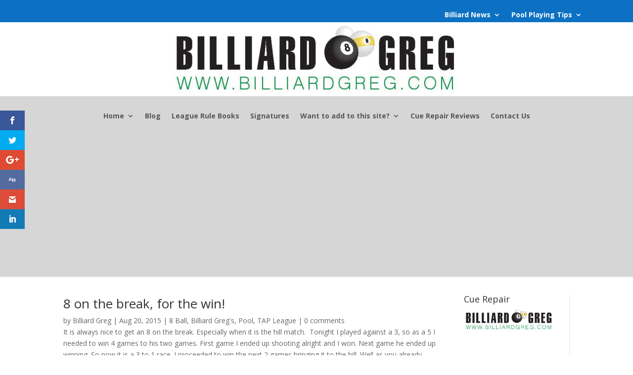

--- FILE ---
content_type: text/html; charset=utf-8
request_url: https://www.google.com/recaptcha/api2/aframe
body_size: 266
content:
<!DOCTYPE HTML><html><head><meta http-equiv="content-type" content="text/html; charset=UTF-8"></head><body><script nonce="69Mar5PWT1ojI19UJhtL5g">/** Anti-fraud and anti-abuse applications only. See google.com/recaptcha */ try{var clients={'sodar':'https://pagead2.googlesyndication.com/pagead/sodar?'};window.addEventListener("message",function(a){try{if(a.source===window.parent){var b=JSON.parse(a.data);var c=clients[b['id']];if(c){var d=document.createElement('img');d.src=c+b['params']+'&rc='+(localStorage.getItem("rc::a")?sessionStorage.getItem("rc::b"):"");window.document.body.appendChild(d);sessionStorage.setItem("rc::e",parseInt(sessionStorage.getItem("rc::e")||0)+1);localStorage.setItem("rc::h",'1768853275402');}}}catch(b){}});window.parent.postMessage("_grecaptcha_ready", "*");}catch(b){}</script></body></html>